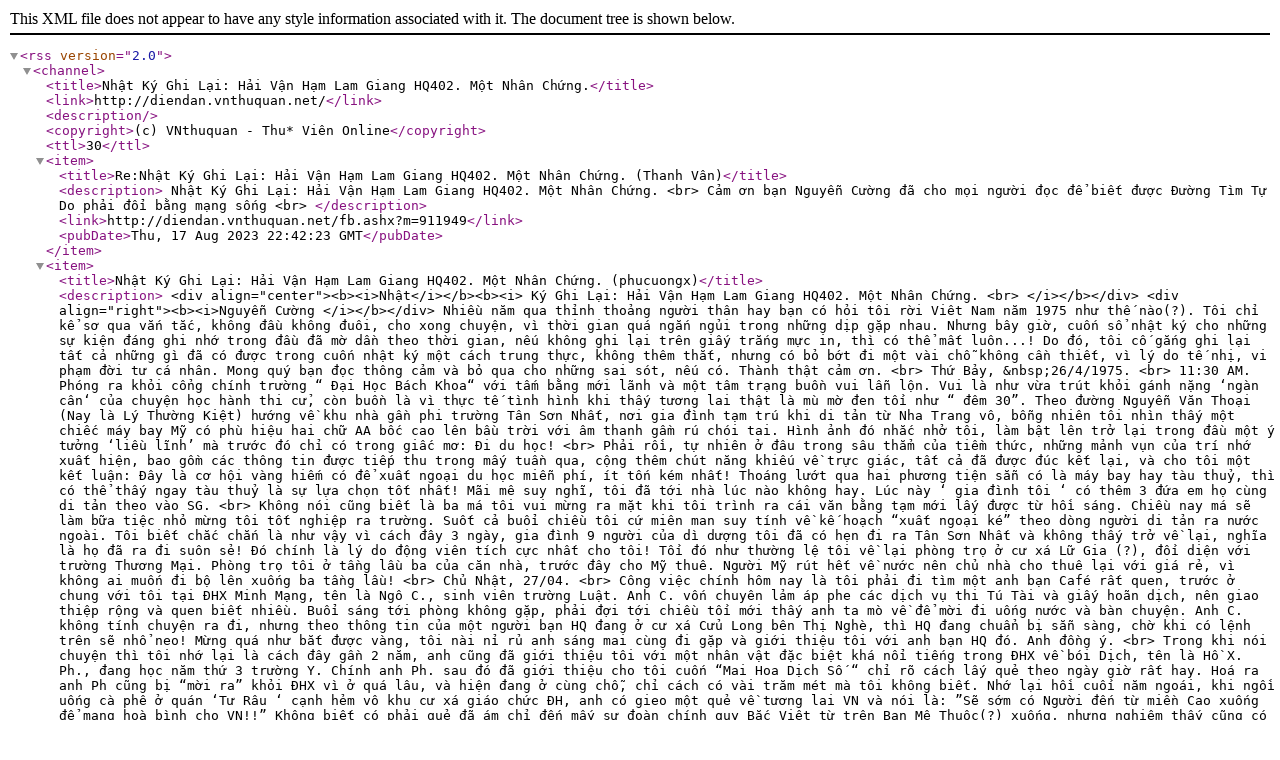

--- FILE ---
content_type: application/xml
request_url: http://diendan.vnthuquan.net/rss-m911068.ashx
body_size: 31420
content:
<?xml version="1.0" encoding="utf-8"?><rss version="2.0"><channel><title>Nhật Ký Ghi Lại: Hải Vận Hạm Lam Giang HQ402. Một Nhân Chứng.</title><link>http://diendan.vnthuquan.net/</link><description /><copyright>(c) VNthuquan - Thu* Viên Online</copyright><ttl>30</ttl><item><title>Re:Nhật Ký Ghi Lại: Hải Vận Hạm Lam Giang HQ402. Một Nhân Chứng. (Thanh Vân)</title><description>  Nhật Ký Ghi Lại: Hải Vận Hạm Lam Giang HQ402. Một Nhân Chứng. &lt;br&gt;  Cảm ơn bạn Nguyễn Cường đã cho mọi người đọc để biết được Đường Tìm Tự Do phải đổi bằng mạng sống &lt;br&gt;  </description><link>http://diendan.vnthuquan.net/fb.ashx?m=911949</link><pubDate>Thu, 17 Aug 2023 22:42:23 GMT</pubDate></item><item><title>Nhật Ký Ghi Lại: Hải Vận Hạm Lam Giang HQ402. Một Nhân Chứng. (phucuongx)</title><description>  &lt;div align="center"&gt;&lt;b&gt;&lt;i&gt;Nhật&lt;/i&gt;&lt;/b&gt;&lt;b&gt;&lt;i&gt; Ký Ghi Lại: Hải Vận Hạm Lam Giang HQ402. Một Nhân Chứng. &lt;br&gt; &lt;/i&gt;&lt;/b&gt;&lt;/div&gt; &lt;div align="right"&gt;&lt;b&gt;&lt;i&gt;Nguyễn Cường &lt;/i&gt;&lt;/b&gt;&lt;/div&gt; Nhiều năm qua thỉnh thoảng người thân hay bạn có hỏi tôi rời Viêt Nam năm 1975 như thế nào(?). Tôi chỉ kể sơ qua vắn tắc, không đầu không đuôi, cho xong chuyện, vì thời gian quá ngắn ngủi trong những dịp gặp nhau. Nhưng bây giờ, cuốn sổ nhật ký cho những sự kiện đáng ghi nhớ trong đầu đã mờ dần theo thời gian, nếu không ghi lại trên giấy trắng mực in, thì có thể mất luôn...! Do đó, tôi cố gắng ghi lại tất cả những gì đã có được trong cuốn nhật ký một cách trung thực, không thêm thắt, nhưng có bỏ bớt đi một vài chỗ không cần thiết, vì lý do tế nhị, vi phạm đời tư cá nhân. Mong quý bạn đọc thông cảm và bỏ qua cho những sai sót, nếu có. Thành thật cảm ơn. &lt;br&gt;  Thứ Bảy, &amp;nbsp;26/4/1975. &lt;br&gt;  11:30 AM. Phóng ra khỏi cổng chính trường “ Đại Học Bách Khoa“ với tấm bằng mới lãnh và một tâm trạng buồn vui lẫn lộn. Vui là như vừa trút khỏi gánh nặng ‘ngàn cân‘ của chuyện học hành thi cử, còn buồn là vì thực tế tình hình khi thấy tương lai thật là mù mờ đen tối như “ đêm 30”. Theo đường Nguyễn Văn Thoại (Nay là Lý Thường Kiệt) hướng về khu nhà gần phi trường Tân Sơn Nhất, nơi gia đình tạm trú khi di tản từ Nha Trang vô, bỗng nhiên tôi nhìn thấy một chiếc máy bay Mỹ có phù hiệu hai chữ AA bốc cao lên bầu trời với âm thanh gầm rú chói tai. Hình ảnh đó nhắc nhở tôi, làm bật lên trở lại trong đầu một ý tưởng ‘liều lĩnh’ mà trước đó chỉ có trong giấc mơ: Đi du học! &lt;br&gt;  Phải rồi, tự nhiên ở đâu trong sâu thẳm của tiềm thức, những mảnh vụn của trí nhớ xuất hiện, bao gồm các thông tin được tiếp thu trong mấy tuần qua, cộng thêm chút năng khiếu về trực giác, tất cả đã được đúc kết lại, và cho tôi một kết luận: Đây là cơ hội vàng hiếm có để xuất ngoại du học miễn phí, ít tốn kém nhất! Thoáng lướt qua hai phương tiện sẵn có là máy bay hay tàu thuỷ, thì có thể thấy ngay tàu thuỷ là sự lựa chọn tốt nhất! Mãi mê suy nghĩ, tôi đã tới nhà lúc nào không hay. Lúc này ‘ gia đình tôi ‘ có thêm 3 đứa em họ cùng di tản theo vào SG. &lt;br&gt;  Không nói cũng biết là ba má tôi vui mừng ra mặt khi tôi trình ra cái văn bằng tạm mới lấy được từ hồi sáng. Chiều nay má sẽ làm bữa tiệc nhỏ mừng tôi tốt nghiệp ra trường. Suốt cả buổi chiều tôi cứ miên man suy tính về kế hoạch “xuất ngoại ké” theo dòng người di tản ra nước ngoài. Tôi biết chắc chắn là như vậy vì cách đây 3 ngày, gia đình 9 người của dì dượng tôi đã có hẹn đi ra Tân Sơn Nhất và không thấy trở về lại, nghĩa là họ đã ra đi suôn sẻ! Đó chính là lý do động viên tích cực nhất cho tôi! Tối đó như thường lệ tôi về lại phòng trọ ở cư xá Lữ Gia (?), đối diện với trường Thương Mại. Phòng trọ tôi ở tầng lầu ba của căn nhà, trước đây cho Mỹ thuê. Người Mỹ rút hết về nước nên chủ nhà cho thuê lại với giá rẻ, vì không ai muốn đi bộ lên xuống ba tầng lầu! &lt;br&gt;  Chủ Nhật, 27/04. &lt;br&gt;  Công việc chính hôm nay là tôi phải đi tìm một anh bạn Café rất quen, trước ở chung với tôi tại ĐHX Minh Mạng, tên là Ngô C., sinh viên trường Luật. Anh C. vốn chuyên lảm áp phe các dịch vụ thi Tú Tài và giấy hoãn dịch, nên giao thiệp rộng và quen biết nhiều. Buổi sáng tới phòng không gặp, phải đợi tới chiều tối mới thấy anh ta mò về để mời đi uống nước và bàn chuyện. Anh C. không tính chuyện ra đi, nhưng theo thông tin của một người bạn HQ đang ở cư xá Cửu Long bên Thị Nghè, thì HQ đang chuẩn bị sẵn sàng, chờ khi có lệnh trên sẽ nhổ neo! Mừng quá như bắt được vàng, tôi nài nỉ rủ anh sáng mai cùng đi gặp và giới thiệu tôi với anh bạn HQ đó. Anh đồng ý. &lt;br&gt;  Trong khi nói chuyện thì tôi nhớ lại là cách đây gần 2 năm, anh cũng đã giới thiệu tôi với một nhân vật đặc biệt khá nổi tiếng trong ĐHX về bói Dịch, tên là Hồ X. Ph., đang học năm thứ 3 trường Y. Chính anh Ph. sau đó đã giới thiệu cho tôi cuốn “Mai Hoa Dịch Số “ chỉ rõ cách lấy quẻ theo ngày giờ rất hay. Hoá ra anh Ph cũng bị “mời ra” khỏi ĐHX vì ở quá lâu, và hiện đang ở cùng chỗ, chỉ cách có vài trăm mét mà tôi không biết. Nhớ lại hồi cuối năm ngoái, khi ngồi uống cà phê ở quán ‘Tư Râu ‘ cạnh hẻm vô khu cư xá giáo chức ĐH, anh có gieo một quẻ về tương lai VN và nói là: ”Sẽ sớm có Người đến từ miền Cao xuống để mang hoà bình cho VN!!” Không biết có phải quẻ đã ám chỉ đến mấy sư đoàn chính quy Bắc Việt từ trên Ban Mê Thuộc(?) xuống, nhưng nghiệm thấy cũng có lý, nên tôi có phần nào tin tưởng vào tài bói Dịch của anh. Sẵn dịp, tôi cũng muốn nhờ tài đoán quẻ Dịch của anh để xem kế hoạch có thành công hay không. Tôi hẹn trễ với anh C. ngày mai khoảng 10 AM mới đi, sau khi đã ghé thăm anh Ph. Từ chiều tôi đã không về nhà ăn cơm, và tối nay cũng không ghé qua nhà trình diện vì phải về phòng trọ ngủ để sáng đi thăm anh Ph, nên có làm cho má tôi lo, và ba tôi thì &amp;nbsp;chắc là không hài lòng! &lt;br&gt;  Thứ Hai, 28/04. &lt;br&gt;  08:00H. Tới nhà thăm anh Ph, may mắn là anh đang ở trong phòng, vì các trường ĐH đã tạm thời đóng cửa. Tôi mời đi ăn sáng thì anh từ chối vì đang tu Thiền và ăn chay trường để cầu nguyện cho hoà bình VN! Sau vài câu chuyện xã giao, tôi vô thẳng vấn đề, kể cho anh nghe về dự định ‘xuất ngoại ké ‘ theo HQ và hỏi (quẻ Dịch) có được không? Với nụ cười mỉm của ‘Thiền Gia ‘, anh rủ tôi cùng lấy quẻ (vì biết tôi cũng có biết chút ít về Dịch), rồi nói một hơi: “Coi nào….là bảy ….là hai bốn…..là Địa, cộng thêm 5 là 29 …là Phong, …Động hào 5...Như vậy là được ba quẻ: Thăng, Qui Muội và Tĩnh, nghĩa là sắp đi (Thăng), rồi trở về (Qui Muội), rồi sẽ ở yên (Tĩnh)…ha!…ha!…ha! Anh kết luận với lối cười quen thuộc cố hữu mỗi khi thích thú một chuyện gì đó! &lt;br&gt;  Tôi có hơi thất vọng, nhưng vì hiểu ba quẻ Dịch trên theo cách khác nên hỏi anh một câu thăm dò: Anh có nghĩ là mình có thể hiểu ba quẻ trên theo một cách khác là: Đi trong sự rối ren và lo sợ thì sẽ tới nơi yên ổn (Tĩnh)? Vì quẻ “Qui Muội “ trong Kinh Dịch còn có ý nghĩa khác là “Con gái về nhà chồng “, không phải về lại nhà mình, mà đi về nhà chồng với bao nỗi lo sợ, nhưng cuối cùng rồi cũng được tốt đẹp(!?) Anh nghe xong, gật gù cái đầu ra vẻ suy nghĩ, nhưng không nói gì thêm. Cuối cùng, anh kết thúc bằng câu nói:” Quẻ lên sao thì mình nói vậy!” Chúng tôi nói thêm vài câu chuyện thời sự rồi tôi xin phép rút lui, vì có hẹn với anh C. để đi qua bên cư xá HQ. Buổi xem quẻ với anh Ph. hôm đó tuy ngắn ngủi, nhưng đã để lại cho tôi bài học quý giá trong việc suy đoán về quẻ Dịch mà tôi sẽ giải thích sau. &lt;br&gt;  15:00H. Tôi và anh C. qua bên cư xá Cửu Long tìm anh Bạn X, một Trung uý Cơ khí HQ. Nói chuyện vòng vo một hồi, anh ra giá 4 cây cho mỗi người. Nếu chịu phải đưa trước 2, và phải vào ăn nằm trong này, chờ có lệnh mới được lên tàu. Không nói đến chuyện có thể xin được ba má 4 cây không, chỉ riêng việc anh bạn với cấp bậc trung uý thì có thể làm được gì nếu cấp trên của anh không cho phép tôi lên tàu, chưa nói đến phải chờ đợi bao lâu nữa(!?). Với suy luận thường tình thì xác xuất thành công chỉ có dưới 30%.(Khi nghĩ như vậy, tôi cũng như hầu hết mọi người đều không thể nào biết được là chế độ VNCH sẽ kết thúc trong vòng 48 giờ nữa!) &lt;br&gt;  17:00H. Cáo từ anh bạn HQ ra về, chúng tôi chạy tới phố Lê Lợi Sài Gòn thì trời đổ mưa nặng hạt. Cả hai ghé vào quán Thanh Thế (gần rạp Vĩnh Lợi) để trú mưa. Nhưng một hiện tượng thời tiết bất thường chưa từng thấy đã xảy ra làm tôi nhớ mãi. Những đám mây đen dày đặc ở đâu chợt kéo lại phủ kín khắp SG, trời đang sáng nắng chiều bỗng nhiên tối sầm lại(như bị Nhật Thực). Tiếng sấm chớp hoà lẫn với tiếng bom nổ( do A-37 của Nguyễn Thành Trung đột kích) từ phi trường TSN làm rúng động lòng người! Cũng ngay tại thời điểm đó, ĐT DVMinh đang làm lễ tuyên thệ nhậm chức Tổng Thống! Sau này, khi có người nhắc đến sự kiện trên, ai cũng cho rằng đó là “Điềm Trời “ báo hiệu rất xấu! &lt;br&gt;  Tôi về nhà ăn tối trễ với gia đình và bị ba ‘ giảng dạy ‘ gần một giờ. Tôi chịu trận ngồi nghe, nhưng tâm trí thì vẫn còn đang vương vấn với kế hoạch và quẻ Dịch hồi sáng. Anh Ph. nói không sai, kế hoạch của tôi qua nhờ anh bạn HQ đã không thành công, và tôi đã trở về lại con số không từ đầu!(Sau này khi chiêm nghiệm lại thì tôi cũng không sai! Giả sử lúc đó nếu tôi có 2 cây để đặt cọc và qua ở trong cư xá HQ ngày hôm sau 29/4, với bao nỗi lo sợ không biết mình có bị lừa gạt, hay có trở ngại gì khác không (?), thì tôi đã có thể dễ dàng lên tàu với anh bạn HQ ngay buổi chiều rồi. Còn sở dĩ có cảnh hàng ngàn người chen lấn xô đẩy lẫn nhau để lên tàu, là những người không có thân nhân HQ, biết thông tin quá muộn, hoặc đến nơi quá trễ khi các chiến hạm đã bắt đầu nhổ neo ra đi đêm 29, rạng sáng 30/4!). Tối đó trước khi về lại chỗ ở, tôi nhận ‘ khẩu lệnh ‘ từ Ba là trả lại phòng trọ và dọn về ở chung cho đỡ tốn kém! Tôi không còn lý do gì để không làm theo lệnh. &lt;br&gt;  Thứ Ba, 29/4/75. &lt;br&gt;  08:00 AM. Thu dọn hết số sách vở và đồ đạc để chất vào thùng. Trong khi làm việc, tai vẫn nghe đài Saigon đọc lại nhiều lần lệnh của chính phủ yêu cầu người Mỹ rời khỏi VN trong vòng 48 giờ kể từ 0 giờ ngày 29/4/1975. Nghe đài SG hoài cũng nhàm, bật qua đài FM 96.0 để nghe nhạc Mỹ vui hơn. Nhưng lạ thật, chỉ nghe chơi có một giai điệu duy nhất là “White Christmas”, được hát bởi nhiều ca sĩ… &amp;nbsp;….I’m dreaming of a white Christmas….Sau này mới biết là mật hiệu ra lệnh cho công dân Mỹ rời khỏi VN! &lt;br&gt;  11:00H. Chở trước một số sách về nhà mới. Ở lại nhà chơi cho đến chiều tối vì sợ phải nghe ba giảng bài tiếp. Sau bữa tối, chở thêm hai đứa em họ về phòng trọ ngủ với lý do để giúp dọn hết đồ đạc, vì ngày mai cuối tháng phải trả phòng. &lt;br&gt;  21:00H Cả bầu trời thỉnh thoảng được rọi sáng bởi hỏa châu từ phi trường TSN. Tiếng đạn pháo và Trực Thăng di tản người Mỹ nghe vang khắp nơi, hoà lẫn với tiếng súng đủ loại bắn chỉ thiên lên trời. Sài Gòn bị đe dọa pháo kích, giới nghiêm vẫn còn hiệu lực. Tất cả đã làm cho ai đó có cảm tưởng như Sài Gòn đang bị siết cổ từ từ cho đến chết. &lt;br&gt;  Chán nản trước những gì xảy ra trước mắt, tôi đem hết hồ sơ giấy tờ không quan trọng ra sân thượng để đốt. Thình lình trong đống giấy đó lòi ra một tấm cạc lớn khoảng 1/4 trang giấy, kèm theo là một túi vải nhỏ màu đỏ, miệng túi được cột bằng dây chỉ ngũ sắc. Tôi nhớ ra ngay đó là túi bùa hộ mạng mà ba tôi đã thỉnh từ Chiêm Tinh Gia Huỳnh-Liên với giá 5 ngàn đồng (Thời giá năm 1969, tô phở bình dân ở đầu hẻm ăn được chỉ 20 đồng!). Tôi không tin ở bùa chú mấy, cũng như không thích đeo bất cứ thứ gì trên cổ, nên bỏ vào hộp giấy tờ để đó. Tối nay, tôi quyết định đốt nó luôn. Nhưng với một chút tò mò trước khi đốt, tôi đã mở cái túi vải ra để coi ông H. Liên bỏ cái gì trong đó (?). Tháo sợi chỉ ngũ sắc, mở miệng túi vải trút ra là một đồng Penny(one cent)màu đỏ xẩm của Mỹ! Tôi bật cười khi nghĩ đến việc ông H. Liên đã đổi một xu của Mỹ cho ba để lấy 5 ngàn! Tôi bỏ lại đồng Penny vào trong túi vải, cột lại dây chỉ ngũ sắc như cũ, và…..ném luôn vào đống giấy đang bốc cháy! &lt;br&gt;  Thứ Tư, 30/04/1975. &lt;br&gt;  08:00H. Chất﻿ gần hết đồ đạc lên xe với đứa em họ ngồi sau, tôi không quên nhét vào quần trước bụng một “Vật Bất Ly Thân” cao tới hơn nửa ngực. Đó là tập hồ sơ cá nhân với bằng cấp, có bìa cứng và dày khoảng 2 cm. Tôi luôn mang theo nó trong người những khi có biến động. Trước là tránh bị mất trộm hay hỏa hoạn nếu để ở nhà, sau là với ý tưởng khá khôi hài, nó có thể giúp giảm bớt sự công phá nếu bị tấn công bằng vật cứng hay trúng đạn (!?) &lt;br&gt;   &lt;br&gt;  09:00H &amp;nbsp; Trên đường về nhà, đi qua một cơ sở y tế của Mỹ bị bỏ ngỏ, tôi thấy người dân đang khuân vác những tấm nệm, quạt điện và tủ lạnh băng qua đường làm tắc nghẽn lưu thông. Bị kẹt xe dừng lại chờ, tôi nhìn thấy một cậu bé đi ra hai tay đang ôm một lô thuốc chích. Thầm nghĩ chắc là ba hành nghề y tá tư và cần những loại thuốc đó, tôi nhờ đứa em giữ xe để vào xem thử. Trong một phòng bị mất hai cánh cửa, một đống thuốc Tây (Mỹ) nằm lăn lóc ngập đầy nhà! Tôi nhanh chóng cầm lên từng lọ và liếc nhìn nhãn hiệu. Do không rành tên thuốc, nên cứ thấy nhãn in chữ Vitamin hay cuối tên có chữ cillin, như Penicillin, Amoxicillin v.v., là bỏ vào bao nhựa có sẵn trong phòng! Gần đầy bao thì tôi đi ra và chạy luôn về nhà. &lt;br&gt;   &lt;br&gt;  10:00(+/-)H: &amp;nbsp;Đem hết đồ vào trong nhà và đang ngồi uống nước nghĩ mệt, tôi nghe nhạc trên đài SG ngừng lại, rồi có tiếng giới thiệu Tổng Thống VNCH..., và cuối cùng là lời tuyên bố lịch sử chấm dứt cuộc chiến 30 năm! Nhìn lại đồng hồ thấy 10:15! Ba thản nhiên như không có gì xảy ra, ngồi yên không nói gì. Riêng tôi có hơi bất ngờ vì không nghĩ là nó đã đến mau như vậy. Vài phút trôi qua trong im lặng…, rồi thình lình nó dâng lên như cơn sóng thần, có một sự thôi thúc mãnh liệt trong lòng là tôi phải ra đi, phải ra đi, vì đây là cơ hội cuối cùng. Cũng nhờ vậy mà tôi mới đủ mạnh mẽ và đầy tự tin để mở miệng nói với Ba hai lý do chính tôi muốn ra đi: 1) Trước sau gì tôi cũng xa gia đình để đi làm việc, và sẽ không ở với gia đình. 2) Đây là cơ hội vàng để xuất ngoại du học, nếu không, thì sẽ không bao giờ có nữa. &lt;br&gt;   &lt;br&gt;  Thật là ngạc nhiên và đầy bất ngờ, ba má tôi đồng ý một cách nhanh chóng! Tôi mừng quá, sợ ba má đổi ý, quơ vội hai bộ quần áo với vài món vệ sinh cá nhân bỏ vô cái cặp da cũ ba cho. Má tôi như có trực giác báo trước, nhắc tôi đem theo bộ vét vì “qua bên đó lạnh”, má còn cho tôi một xấp bạc năm trăm. Tôi chào từ biệt rồi đi ra cửa, nhưng má kêu lại bảo chờ một chút….!?. Từ trong phòng bước ra, má lại dúi thêm vào tay hai lượng vàng! Thêm một bất ngờ. Tôi vừa mừng vừa xúc động, ráng cầm nước mắt nói cảm ơn ba má, rồi nhét vào giày dưới lòng hai bàn chân. Ra tới xe Honda, suy tính lại, tôi liền đưa chìa khoá xe cho đứa em rồi đi bộ, vì không muốn ba má mất thêm cái xe, nếu đi được. Từ lúc TT DV Minh tuyên bố đầu hàng, cho tới lúc tôi rời nhà, tất cả mọi sự việc xảy ra không quá 15 phút! &lt;br&gt;   &lt;br&gt;  Tôi lầm lũi bước đi theo mấy con hẻm ra tới góc đường Trương Minh Giảng (nay là Cách Mạng), bỗng nhiên nghe tiếng than van như khóc của một bà cụ, “Ối trời ơi! Nhìn người nằm chết kìa!”. Tôi giật mình nhìn ra ngay giữa ngã tư đường, một thân người đàn ông không có đầu, nằm sấp đè lên chiếc xe gắn máy, với cái mũ thể thao nằm bên cạnh và máu vương vải dính khắp nơi! Quá kinh hãi trước hình ảnh thảm khốc đó, tôi quay đầu đi ngược hướng trở lại ra đường chính Công Lý (nay là Nam Kỳ Khởi Nghĩa). Khi đi ngang qua cổng một biệt thự, có ông làm vườn chạy xe máy ra xém chút nữa đụng, sẵn dịp, tôi xin quá giang xuống bến Bạch Đằng SG. Tới nơi, tôi xuống bến tàu, thấy cảnh tượng thật điều hiu vắng lặng đến khó hiểu. Chưa thấy bóng dáng của quân BV xuất hiện. Rãi rác trên bờ có vài người dân đang cố bẻ khoá chiếc xe máy, hay nạy lấy đồ phụ tùng xe của những người di tản bỏ lại từ đêm hôm qua. Nhìn khắp bến sông SG chẳng thấy con tầu nào cả, ghe nhỏ cũng không. Chỉ có một hai cái xuồng mộc của người dân dùng để chèo qua lại giữa hai bên bờ. Đi tới nhóm người dân đang cố mở khóa chiếc xe hơi cũ, tôi thử hỏi thăm dò một người trong nhóm là có phải chủ xe đã bỏ đi rồi phải không (?). Một anh khác nghe hỏi liền nhanh nhẩu giải thích: “Ừa, bỏ đi hết rồi đêm hôm qua, cả đoàn tầu Hải quân! Có hai chiếc tầu hàng lớn cũng vừa mới đi sáng nay!” &lt;br&gt;  &amp;nbsp; &lt;br&gt;  Tôi thầm thất vọng vì mình đã…lỡ chuyến đò! Lững thững bước đi ra gần góc đường Nguyễn Huệ, tôi dừng lại, đứng trầm ngâm để suy tính coi phải làm gì (?). Thầm nghĩ có thể phải đi gấp xuống miền Nam, để tìm phương tiện ra biển, đuổi theo đoàn tầu vừa rồi (!?). Đang suy tư, bỗng thấy từ xa ở ngoài đường lộ, một người dáng thấp, khổ người trung bình, một tay xách cặp, tay dắt chiếc xe đạp Mini, đi thẳng tới chỗ tôi đứng, miệng mỉm cười, hỏi: “Anh đi đâu dậy?”. Ah! Tôi nhận ra ngay là Phạm S.,năm hai Dược, cũng là đồng hương Ninh-Hoà và đã ở chung trong ĐHX Minh-Mạng. Tôi cũng hỏi lại S. đi xuống đây làm gi(?). Cuối cùng thì ra đều là “Đồng Chí ”. Tôi vắn tắt tình hình cho S. rồi cả hai cùng nhìn nhau như dò hỏi phải làm gì, đi đâu (?) Đang phân vân không biết phải làm gì, thì từ phía cuối đường Nguyễn Bĩnh Khiêm trong HQ Công Xưởng, vang lên một hồi còi tầu, như báo hiệu tầu sắp nhổ neo rời bến!(Sau mới biết là anh cơ khí tầu HQ 402, táy máy thử bình điện và chạm vào còi tầu!). &lt;br&gt;   &lt;br&gt;  Tôi mừng quá, hét to:”Tầu sắp chạy,…Tầu sắp chạy, mau lên!”. Rồi không chờ đồng ý, tôi giật lấy xe đạp, leo lên bảo S. ngồi sau giữ giùm cái cặp da, ra hết sức đạp xe một mạch tới cổng HQCX. Cổng gác lúc này mở toang, không một bóng người, tôi đạp xe vô luôn tận bên trong, thấy ngay chiếc HQ 402 đang nằm yên trong bãi. Trên bến, vài người còn đang mặc đồ HQ, bắt những tấm ván gác lên thành tầu. Tôi sáp lại gần hỏi một anh: “Tầu có chạy không anh?”. Anh lính nhìn tôi với vẻ thông cảm nói: “ Tầu bị hư nặng, mấy ông SQ cơ khí đang cố sửa máy,không hy vọng nhiều!”. &lt;br&gt;   &lt;br&gt;  Lại thất vọng! Nhưng ít ra còn nước còn tát, và còn hy vọng! Tôi nán lại trên bến cảng, đi lòng vòng để quan sát, thẩm định tình hình, coi có nên ở lại để chờ sửa tầu, hay bỏ đi ra ngoài! &amp;nbsp;Mối lo sợ lúc đó là nếu quân Bắc Việt với xe tăng xông vào cổng bất ngờ, thì chắc là….khó thoát! S. vẫn ngồi yên ở một gốc cây gần đó để tránh nắng, vừa giữ cái xe đạp và coi tôi làm gì! Một lát sau, bỗng nhiên ngoài cổng xuất hiện thêm những gia đình muốn di tản, tay xách nách mang, lần lượt chạy vào với những ánh mắt lo sợ hay hoảng loạn! Họ xông tới những tấm ván bắt lên tầu, bị những người lính chặn lại với cùng lời giải thích. Sau vài phút trao đổi thông tin, chờ đợi và thuyết phục, cuối cùng họ cũng được phép lên tàu. &lt;br&gt;  &amp;nbsp; &lt;br&gt;  Mới đầu chỉ vài người, rồi đến vài chục, rồi đến cả trăm. Người dân di tản từ cổng cứ tiếp tục kéo vào và lên tầu.Tôi thấy có hơi sốt ruột, thời gian chờ đợi thăm dò cũng đã đủ lâu, phải chấp nhận liều thôi, bởi nếu lên đông quá, có thể họ sẽ rút ván, vì nhiều lý do! Nghĩ vậy, nên tôi nói với S. là tôi quyết định lên tầu một mình, để mặc cho cậu ấy suy tính ra sao và tự quyết định. Tôi lên tầu và theo sự chỉ dẫn xuống dưới tầng hầm tìm chỗ ngồi. HQ 402 là loại tầu vận tải và đổ bộ, nên tầng hầm khá rộng, có thể chứa vài ngàn người. Mấy phút sau, S. cũng lên tầu và lại ngồi chung với tôi. Lúc này tôi mới nhìn vào đồng hồ thì thấy gần 13:00 giờ. Thời gian trôi qua tính từng phút, cứ lâu lâu lại có thêm vài người hay cả đại gia đình với ánh mắt thất thần, ngơ ngác, kéo nhau xuống hầm, làm cho không gian chỗ ngồi bắt đầu hẹp dần, không thể ngồi duỗi &lt;br&gt;  thẳng chân nữa. Một vài gia đình nản lòng và lo sợ, đã rời bỏ tầu đi về nhà. &lt;br&gt;   &lt;br&gt;  Thời gian như kéo dài ra thêm, S. nhìn tôi với vẻ lo lắng hỏi: “Anh nghĩ mình có đi được không?”, làm tôi sực nhớ đến câu hỏi quẻ Dịch hôm nào với anh Ph. và hai ý nghĩa. Nghĩa thứ nhất của anh Ph. đã đúng và xảy ra rồi. Còn nghĩa thứ hai: ” Ra đi trong nỗi lo sợ như con gái sắp về nhà chồng, thì kết quả sẽ tốt đẹp!”, ứng nghiệm hoàn toàn vào sự việc đang xảy ra. Nhưng để kiểm chứng lại cho chắc, tôi liền thử bói Dịch lần nữa, cho ra quẻ “Đoài Vi Trạch”, động hào 4, khá tốt, ý nghĩa là “vui lòng người trong sự hạn chế “. Giờ tới tiếp theo lại cho ra quẻ “ Trạch Hoả Cách “, động hào 5, nghĩa là “đang thay đổi, hay cách mạng “, rất tốt, vừa ứng nghiệm với chuyện cách mạng đang diễn ra ở SG, mà lại còn ám chỉ đến tình trạng hiện tại của “người hỏi “ sẽ được thay đổi cho tốt đẹp hơn! &amp;nbsp;Lên tinh thần, tôi khẳng định chắc luôn với S. là sẽ đi được! Ngồi chờ chừng nửa giờ hơn, bỗng nhiên từ hầm máy vang lên tiếng động cơ, bùm …, tạch, tạch, bùm, ...tạch, tạch tạch, khói đen bốc lên khét nghẹt, rồi tắt lịm. Dù vậy, mọi người đều tỏ ra vui mừng nhìn nhau với ánh mắt chứa đầy hy vọng. &lt;br&gt;   &lt;br&gt;  Lúc này từ dưới hầm máy bước lên một sĩ quan HQ, theo sau là một vị cao niên mặc đồ dân sự. Đứng ở ngay cầu thang, anh SQ tự giới thiệu là Trung uý H. , SQ cơ khí, chỉ huy tạm thời HQ 402. Quay sang vị dân sự, anh giới thiệu là Cha X., hiệu trưởng Trung học Nguyễn Bá Tòng(?) làm đại diện liên lạc giữa đồng bào và ban chỉ huy. Tiếp theo, Cha X đưa liền ra hai yêu cầu: 1. Hầm máy đang cần nhiều thanh niên khỏe mạnh để phụ giúp việc sửa chữa. 2. Xin đồng bào đọc kinh hay cầu nguyện theo tôn giáo của mình. Cha X. vừa dứt lời thì hơn chục người đã đứng dậy đi lại cầu thang để xuống hẩm máy. Còn lại mọi người đều cuối đầu xuống để cầu xin các đấng tối cao. Riêng tôi thầm mong các anh cơ khí làm cho máy tầu nổ lại! &lt;br&gt;   &lt;br&gt;  Có lẽ nhờ những lời cầu xin chân thành của đồng bào trong cơn hoạn nạn đó, một lúc sau thì máy tầu nổ lại điều đặn. Lúc này thì hy vọng dâng tràn, nụ cười bắt đầu thấy xuất hiện trên môi &amp;nbsp;miệng nhiều người. Đài chỉ huy đưa ra yêu cầu ai có tấm ra giường màu trắng để treo lên kỳ đài, tránh khỏi bị bắn nhầm! Hầm máy yêu cầu thêm chừng 20 người để truyền khẩu lệnh, (như tiến 2, lùi 1, v.v.) từ đài chỉ huy xuống hầm máy, vì tay lái điện bị hư, phải dùng lái tay! Thông tin sau cùng cho biết chỉ sửa được một máy để đi thôi. Cha X. thông báo: Tầu sắp nhổ neo, yêu cầu bà con ngồi im dưới sàn tàu, không được đứng lên để nhìn, và ráng không cho con nít khóc to vì sợ bị lộ. Thông tin còn cho biết thêm có 2 xe tăng đậu trước khách sạn Majestic, nòng súng đại bác chĩa ra bờ sông. Tiếng máy nổ to lên, thân tầu bắt đầu rung rinh, di chuyển từ từ ra khỏi bến cảng. Tôi và S. nhìn nhau cười, đúng là mèo mù vớ cá rán! Nhìn đồng hồ thấy chỉ 14:30. &lt;br&gt;   &lt;br&gt;  Mới đầu lái tầu và thuyền trưởng chưa quen với lệnh truyền miệng và bánh lái tay, nên tầu quay vòng và chạy như say rượu, ủi sập mấy cái chòi xây tạm dọc bờ sông, làm ai nấy cũng thốn tim! May là dân đã di tản ra ngoài hết rồi. Tầu chạy ra Vũng tàu, dọc đường đón thêm người từ các tầu dân sự và tiểu đỉnh của HQ. Hầu hết là những người dân và lính đã quyết định ra đi vào giờ thứ 25! Đây là lúc nguy hiểm nhất, vì sợ bị quân du kích bắn B-40, dù treo cờ trắng và các ụ súng trên tầu đã phủ bạt hết. Có tin khi sáng, tầu VN Thương Tín bị bắn lén, làm nhà văn Chu Tử thiệt mạng. Có hai vị Phó Đề Đốc và Đại Tá HQ cũng chạy canô theo lên tầu, rồi tự động ra nắm &lt;br&gt;  quyền chỉ huy. &lt;br&gt;   &lt;br&gt;  17:00 H. Ra khỏi cửa biển Vũng Tàu. &lt;br&gt;  18:00 H. Đài chỉ huy loan tin tầu vừa ra tới hải phận quốc tế. &lt;br&gt;   &lt;br&gt;  Tôi đi lên tầng trên, đứng dựa vào thành tầu, nhìn về hướng đất liền, bờ biển VN giờ nhìn chỉ còn là một làn đường đen đậm chạy dài, từ từ nhỏ dần rồi biến mất cuối chân trời! Mắt tôi rưng rưng muốn khóc…, nhưng bất chợt nghĩ đến thực tế, tôi không còn là công dân của nước nào, không có gia đình và người thân ở bên cạnh, cũng không lệ thuộc ai cả, tôi hoàn toàn là một con &lt;br&gt;  người “Tự Do”! &lt;br&gt;  Ôi! Hai Chữ Tự Do! &lt;br&gt;   &lt;br&gt;  Nguyễn Cường &lt;br&gt;  Sacramento 4/23 &lt;br&gt;  &amp;nbsp; &lt;br&gt;  TB: Hải Vận Hạm Lam Giang-HQ 402 sau này được nhiều người coi là “Phép lạ giờ thứ 25”! Bạn Đọc có thể xem thêm các bài viết hay hồi ký của nhiều tác giả viết về HQ 402 bằng cách đánh vào mục tìm kiếm Google Search: “Hải Vận Hạm Lam Giang-HQ 402”, sẽ hiện lên các bài viết. &lt;br&gt;  &amp;nbsp; &lt;br&gt;  </description><link>http://diendan.vnthuquan.net/fb.ashx?m=911068</link><pubDate>Tue, 23 May 2023 21:45:17 GMT</pubDate></item></channel></rss>